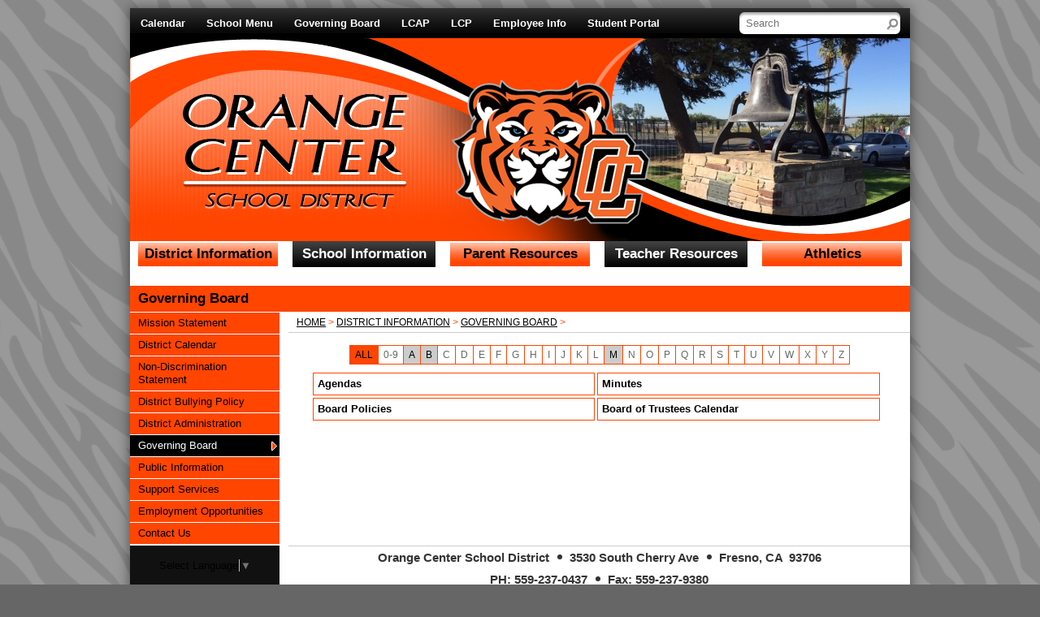

--- FILE ---
content_type: text/html; charset=UTF-8
request_url: https://www.orangecenter.org/vnews/display.v/SEC/District%20Information%7CGoverning%20Board
body_size: 7790
content:






  
 




<!DOCTYPE html PUBLIC "-//W3C//DTD XHTML 1.0 Transitional//EN" "http://www.w3.org/TR/xhtml1/DTD/xhtml1-transitional.dtd">
<html xmlns="http://www.w3.org/1999/xhtml" xml:lang="en" lang="en">
  <head>
    <title>Orange Center School District - District Information|Governing Board</title>

            <meta http-equiv="Content-Type" content="text/html; charset=utf-8" />
  <meta property="og:type" content="website" /><meta property="og:title" content="Orange Center School District - District Information|Governing Board"/><meta property="og:image" content="https://orange.socs.net/opengraph.png?v=180717" />

    <!-- YUI 2.7.0 CSS Reset files -->
    <link rel="stylesheet" type="text/css" href="/css/L9/fonts-min.css" />
    <link rel="stylesheet" type="text/css" href="/css/L9/reset-min.css" />
    <link rel="stylesheet" type="text/css" href="/css/L9/base-min.css" />

    <link rel="stylesheet" type="text/css" media="screen, projection" href="/css/L9/screen/style.css?v=200211" />
    <link rel="stylesheet" type="text/css" media="screen, projection" href="/css/L9/screen/calendarHighlights.css?v=161026" />

          <link rel="stylesheet" type="text/css" media="screen, projection" href="/css/L9/screen/subPage.css?v=200812" />
    
          <link rel="stylesheet" type="text/css" href="/css/L9/screen/spotlight.css" />
          
    <link rel="stylesheet" href="/css/backend/fontawesome/6.5.2-pro/css/all.min.css">
  <link rel="stylesheet" href="/css/backend/fontawesome/6.5.2-pro/css/v4-shims.min.css">
 

      <script src="/javascripts/jquery/jquery-3.7.1.min.js"></script>
            
<script>window.Modernizr || document.write(unescape('%3Cscript src="/javascripts/modernizr/modernizr.touch.js"%3E%3C/script%3E'))</script><script src="/javascripts/jquery/plugins/jquery.cookie.js"></script><script>
;(function($) {
  function redirect() {
    var href = window.location.href;
    href += (href.indexOf('?') === -1) ? '?template=m' : '&template=m';
    window.location = href;
  }

  // Don't switch for bing crawls (otherwise we'll get template=m URLs at top of search results):
  if (navigator.userAgent.indexOf('bingbot') != -1 ||
      navigator.userAgent.indexOf('msnbot') != -1 ||
      navigator.userAgent.indexOf('BingPreview') != -1)
     return false;

  // User chose NOT to use the mobile template, do nothing and leave...
  if ( 1 != 1 )
    return false;

  var winWidth = window.innerWidth || document.documentElement.clientWidth || document.body.clientWidth;
  if (winWidth <= 480) {
    // Assuming any device <= 480px in width is a "mobile" device.
    redirect();
  } else if (winWidth <= 1024 && Modernizr.touch) {
    // Assuming any device <= 1024px in width AND has touch capability is a "mobile" device.
    redirect();
  }

})(jQuery);
</script>
    <script type="text/javascript" src="/javascripts/L9/L9.js"></script>
    <script type="text/javascript" src="/javascripts/jquery/plugins/jquery.nivo.slider.pack.js"></script>
    <script type="text/javascript" src="/javascripts/jquery/plugins/jquery.hoverIntent.minified.js"></script>
    <script type="text/javascript" src="/javascripts/jquery/plugins/jquery.imageRotator.js"></script>
    <script type="text/javascript" src="/javascripts/jquery/plugins/jquery.calendarList.js"></script>

   
  <link rel="stylesheet" type="text/css" media="print" href="/css/L9/print/print.css" />
  <link rel="stylesheet" type="text/css" media="print" href="/css/L9/screen/forms.css?v=160922" />
  
  
      <link rel="stylesheet" type="text/css" media="screen, projection" href="/css/L9/screen/vnews/ezEdit.css" />
    <script type="text/javascript" src="/javascripts/jquery/plugins/jqModal.js"></script>
        <script type="text/javascript" src="/javascripts/vnews/ezEdit.js?v=151211"></script>
   
   <script src="/javascripts/jquery/plugins/jquery.imagesloaded-3.1.7.min.js"></script>
  
      <link rel="stylesheet" type="text/css" href="/css/L9//screen/vnews/listnav.css?v=160922" />
    <script type="text/javascript" src="/javascripts/jquery/plugins/jquery.listnav.min-2.0.js"></script>
    <script type="text/javascript">
      (function($){
        $(function() {
          $('#indexedSectionList').listnav({showCounts: false});
        });
      })(jQuery);
    </script>
  
  
<script type="text/javascript" src="/javascripts/flash_detect_min.js"></script>

   <script type="text/javascript" src="/javascripts/cstools.js"></script>
   <script type="text/javascript">
var display_private_sections = 0;
var allowed_section_ids = ""
</script>        <script>if (typeof($.cookie) != "function") document.write('<script src="/javascripts/jquery/plugins/jquery.cookie-1.4.1.min.js">\x3C/script>');</script>
<script>
  var _gaq = _gaq || [], tempOStype = "n/a";

      var val = $.cookie('socsapp');
    tempOStype = (val == undefined) ? 'no' : val;

  _gaq.push(
    ['_setCustomVar',1,'siteURL','https://orange.socs.net'],
    ['_setCustomVar',2,'template','L9'],
    ['_setCustomVar',3,'protocol',document.location.protocol],
    ['_setCustomVar',4,'socsApp',tempOStype],
    ['_setAccount', 'UA-36782344-1'],
    ['_trackPageview'],
    ['_deleteCustomVar',1],
    ['_deleteCustomVar',2],
    ['_deleteCustomVar',3],
    ['_deleteCustomVar',4]
    );

  (function() {
    var ga = document.createElement('script'); ga.type = 'text/javascript'; ga.async = true;
    ga.src = ('https:' == document.location.protocol ? 'https://ssl' : 'http://www') + '.google-analytics.com/ga.js';
    var s = document.getElementsByTagName('script')[0]; s.parentNode.insertBefore(ga, s);
  })();

</script>
  
  </head>



<!--[if lte IE 6]><body class="ie6 DistrictInformation"><![endif]-->
<!--[if IE 7]><body class="ie7 DistrictInformation"><![endif]-->
<!--[if gte IE 8]><body class="ie8 DistrictInformation"><![endif]-->
<!--[if !IE]>--><body class="DistrictInformation"><!--<![endif]-->

<h4 class="sr-only">Quick Links</h4>
<a class="sr-only sr-only-focusable" href="#mainContent" title="Skips to the main content.">Skip to main content</a>
<a class="sr-only sr-only-focusable" href="#navigation" title="Skips to the main menu.">Skip to navigation</a>

<div id="wrapper">
<!--[if lte IE 6]>
  <div id="upgradeBrowser">
    <p>If you want to experience this site as it was designed, <a href="http://socs.fes.org/vnews/display.v?page=upgrade_browser" target="_blank">click here</a>.</p>
  </div>
<![endif]-->
    <div id="leaderBoard" class="clearfix">
      </div>

  <div id="wrapper2" class="subPage"><div id="wrapper3">
          <div id="header" class="mastheadStyle3">
                 <div id="siteSearchForm"><div id="siteSearchForm2">
  <form method="get" action="/vnews/display.v/search">
   <label for="Fkeywords" accesskey="4" class="sr-only">Search site</label>
   <input type="text" class="textInput" size="15" name="Fkeywords" id="Fkeywords" value="" />
   <input type="image" src="/vimages/L9/searchButton.jpg" alt="Go" id="searchButton" name="submit" />
   <input type="hidden" name="search_type" value="vnews" />
  </form>
 </div></div>

        <div id="vButtons">
    <ul>
                        <li>
            <a href="https://calendar.google.com/calendar/embed?src=administration%40orangecenter.org&ctz=America/Los_Angeles" title="" target="_blank">Calendar</a>
          </li>
                                <li>
            <a href="/pages/uploaded_files/January 2026 menu.pdf" title="" target="_blank">School Menu</a>
          </li>
                                <li>
            <a href="http://orange.socs.net/vnews/display.v/SEC/District%20Information%7CGoverning%20Board" title="" target="_blank">Governing Board</a>
          </li>
                                <li>
            <a href="/pages/uploaded_files/2025_Local_Control_and_Accountability_Plan_Orange_Center_School_20250812.pdf" title="" target="_blank">LCAP</a>
          </li>
                                <li>
            <a href="https://orange.socs.net/vnews/display.v/ART/5f52a5cb12743" title="" target="_blank">LCP</a>
          </li>
                                <li>
            <a href="/vnews/display.v/SEC/Employee%20Information" title="" target="_blank">Employee Info</a>
          </li>
                                <li>
            <a href="https://clever.com/in/orange-center-school-district-1f4fd3a" title="" target="_blank">Student Portal</a>
          </li>
                                <li>
            <a href="/vnews/display.v/SEC/District%20Information%7CDistrict%20Administration" title="" target="_blank">Contact Us</a>
          </li>
                  </ul>
  </div>

      
  
    
                          
          
      
      
      <div id="masthead">
  
  <h1 id="logo">
    <a id="logoImage" href="/"><img src="/vimages/L9/print_flag.gif" alt="Orange Center Elementary Logo" width="770" height="107" /><span class="sr-only">Orange Center School District</span></a>
  </h1>
  <div id="imgRotator">
    <img src="/vimages/L9/spacer.gif" alt="" width="370" height="250" />
  </div>

      <div id="imgRotatorMask"></div>
  
  </div>

                                                        
              
            
    <script type="text/javascript">
  (function($){
    $(function() {

              var imgs = [
                      "/pages/image_rotator/index.jpg"
                              ];
        var links = [
                  ];

        $('#imgRotator').imageRotator({
          images: imgs,
          links: links,
          containerID: 'imgRotator',
          maskID: 'imgRotatorMask',
          pauseTime: 5000,
          animSpeed: 1000,
          sortImages: 1
        });
      
    });
  })(jQuery);
  </script>


    </div>
    <div id="body">
                              





<script type="text/javascript">var _globalNav_IE6test = false;</script>
<!--[if lt IE 7]><script type="text/javascript">_globalNav_IE6test = true;</script><![endif]-->


<h4 class="hiddenNav"><a name="navigation"></a>Main Navigation</h4>
<ul id="mainNav" class="noSectionImages">
              
                                        
        <li class="hOne" >
                      <a href="/vnews/display.v/SEC/District%20Information"><span>District Information</span></a>
          
          <div class="cOne"><ul><li ><a href="/vnews/display.v/SEC/District%20Information%7CMission%20Statement"><em class="sr-only">District Information - </em><span>Mission Statement</span></a></li><li ><a href="/vnews/display.v/SEC/District%20Information%7CDistrict%20Calendar"><em class="sr-only">District Information - </em><span>District Calendar</span></a></li><li ><a href="/vnews/display.v/SEC/District%20Information%7CNon-Discrimination%20Statement"><em class="sr-only">District Information - </em><span>Non-Discrimination Statement</span></a></li><li ><a href="/vnews/display.v/SEC/District%20Information%7CDistrict%20Bullying%20Policy"><em class="sr-only">District Information - </em><span>District Bullying Policy</span></a></li><li ><a href="/vnews/display.v/SEC/District%20Information%7CDistrict%20Administration"><em class="sr-only">District Information - </em><span>District Administration</span></a></li><li ><a href="/vnews/display.v/SEC/District%20Information%7CGoverning%20Board"id="currentMainNav"><em class="sr-only">District Information - </em><span>Governing Board</span></a></li><li ><a href="/vnews/display.v/SEC/District%20Information%7CPublic%20Information"><em class="sr-only">District Information - </em><span>Public Information</span></a></li><li ><a href="/vnews/display.v/SEC/District%20Information%7CSupport%20Services"><em class="sr-only">District Information - </em><span>Support Services</span></a></li><li ><a href="/vnews/display.v/SEC/District%20Information%7CEmployment%20Opportunities"><em class="sr-only">District Information - </em><span>Employment Opportunities</span></a></li><li ><a href="/vnews/display.v/SEC/District%20Information%7CContact%20Us"><em class="sr-only">District Information - </em><span>Contact Us</span></a></li></ul></div><div class="bOne"></div>        </li>
                                                                                  
                                        
        <li class="hTwo" >
                      <a href="/vnews/display.v/SEC/School%20Information"><span>School Information</span></a>
          
          <div class="cTwo"><ul><li ><a href="/vnews/display.v/SEC/School%20Information%7CCOVID-19%20Information"><em class="sr-only">School Information - </em><span>COVID-19 Information</span></a></li><li ><a href="/vnews/display.v/SEC/School%20Information%7CTiger%20News"><em class="sr-only">School Information - </em><span>Tiger News</span></a></li><li ><a href="/vnews/display.v/SEC/School%20Information%7CParent/Student%20Handbook"><em class="sr-only">School Information - </em><span>Parent/Student Handbook</span></a></li><li ><a href="/vnews/display.v/SEC/School%20Information%7CManual%20de%20Estudiantes%20y%20Padres"><em class="sr-only">School Information - </em><span>Manual de Estudiantes y Padres</span></a></li><li ><a href="/vnews/display.v/SEC/School%20Information%7CStaff%20Contact%20List"><em class="sr-only">School Information - </em><span>Staff Contact List</span></a></li><li ><a href="/vnews/display.v/SEC/School%20Information%7CRegular%20Day%20Schedule"><em class="sr-only">School Information - </em><span>Regular Day Schedule</span></a></li><li ><a href="/vnews/display.v/SEC/School%20Information%7CEarly%20Release%20Schedule"><em class="sr-only">School Information - </em><span>Early Release Schedule</span></a></li><li ><a href="/vnews/display.v/SEC/School%20Information%7CFoggy%20Day%20Schedule"><em class="sr-only">School Information - </em><span>Foggy Day Schedule</span></a></li><li ><a href="/vnews/display.v/SEC/School%20Information%7CAfter%20School%20Program"><em class="sr-only">School Information - </em><span>After School Program</span></a></li><li ><a href="/vnews/display.v/SEC/School%20Information%7CMigrant%20/%20School%20Site%20Council%20/%20ELAC%20/%20DELAC"><em class="sr-only">School Information - </em><span>Migrant / School Site Council / ELAC / DELAC</span></a></li><li ><a href="/vnews/display.v/SEC/School%20Information%7CSchool%20Facilities%20Request"><em class="sr-only">School Information - </em><span>School Facilities Request</span></a></li></ul></div><div class="bTwo"></div>        </li>
                                                                                                          
                                        
        <li class="hThree" >
                      <a href="/vnews/display.v/SEC/Parent%20Resources"><span>Parent Resources</span></a>
          
          <div class="cThree"><ul><li ><a href="/vnews/display.v/SEC/Parent%20Resources%7CCOVID%2019%20Student%20Testing%20%28Color%20Website%29"><em class="sr-only">Parent Resources - </em><span>COVID 19 Student Testing (Color Website)</span></a></li><li ><a href="/vnews/display.v/SEC/Parent%20Resources%7CFCOE%20Library/Media%20Portal"><em class="sr-only">Parent Resources - </em><span>FCOE Library/Media Portal</span></a></li><li ><a href="/vnews/display.v/SEC/Parent%20Resources%7CSchoolWise%20Parent%20Portal"><em class="sr-only">Parent Resources - </em><span>SchoolWise Parent Portal</span></a></li><li ><a href="/vnews/display.v/SEC/Parent%20Resources%7CCCSS%20Standards"><em class="sr-only">Parent Resources - </em><span>CCSS Standards</span></a></li><li ><a href="/vnews/display.v/SEC/Parent%20Resources%7CPBIS"><em class="sr-only">Parent Resources - </em><span>PBIS</span></a></li><li ><a href="/vnews/display.v/SEC/Parent%20Resources%7CAR-Renaissance%20Home%20Connect"><em class="sr-only">Parent Resources - </em><span>AR-Renaissance Home Connect</span></a></li><li ><a href="https://docs.google.com/presentation/d/1PDVZvie0DnFbFEVFB8U3j89o1mD5BCUXTE6ymbb9y_k/mobilepresent?fbclid=IwAR2CclUH-zjMns_0xKxECGcttfsCSTvYvmFR4m_IfKxH6htzZa86YnfbAkA&slide=id.g4f60ec15fb_1_0" target="_blank"><em class="sr-only">Parent Resources - </em><span>Parents' Guide to Google Classroom</span></a></li><li ><a href="/vnews/display.v/SEC/Parent%20Resources%7CFresno%20County%20Library%20Services"><em class="sr-only">Parent Resources - </em><span>Fresno County Library Services</span></a></li><li ><a href="/vnews/display.v/SEC/Parent%20Resources%7CMigrant%20Education"><em class="sr-only">Parent Resources - </em><span>Migrant Education</span></a></li><li ><a href="/vnews/display.v/SEC/Parent%20Resources%7CPreschool%20Resources"><em class="sr-only">Parent Resources - </em><span>Preschool Resources</span></a></li><li ><a href="/vnews/display.v/SEC/Parent%20Resources%7CWellness%20%26%20Nutrition"><em class="sr-only">Parent Resources - </em><span>Wellness & Nutrition</span></a></li></ul></div><div class="bThree"></div>        </li>
                                                                                                                                        
                                        
        <li class="hFour" >
                      <a href="/vnews/display.v/SEC/Teacher%20Resources"><span>Teacher Resources</span></a>
          
          <div class="cFour"><ul><li ><a href="/vnews/display.v/SEC/Teacher%20Resources%7CActivity%20Request%20Form"><em class="sr-only">Teacher Resources - </em><span>Activity Request Form</span></a></li><li ><a href="/vnews/display.v/SEC/Teacher%20Resources%7CCAASPP%20Portal"><em class="sr-only">Teacher Resources - </em><span>CAASPP Portal</span></a></li><li ><a href="/vnews/display.v/SEC/Teacher%20Resources%7CCTA%20Contract"><em class="sr-only">Teacher Resources - </em><span>CTA Contract</span></a></li><li ><a href="/vnews/display.v/SEC/Teacher%20Resources%7CFCOE%20DMS%20login"><em class="sr-only">Teacher Resources - </em><span>FCOE DMS login</span></a></li><li ><a href="/vnews/display.v/SEC/Teacher%20Resources%7CFCOE%20Library/Media%20Portal"><em class="sr-only">Teacher Resources - </em><span>FCOE Library/Media Portal</span></a></li><li ><a href="/vnews/display.v/SEC/Teacher%20Resources%7CIlluminate%20Education"><em class="sr-only">Teacher Resources - </em><span>Illuminate Education</span></a></li><li ><a href="/vnews/display.v/SEC/Teacher%20Resources%7CIXL.com"><em class="sr-only">Teacher Resources - </em><span>IXL.com</span></a></li><li ><a href="/vnews/display.v/SEC/Teacher%20Resources%7CLesson%20Plan%20Templates"><em class="sr-only">Teacher Resources - </em><span>Lesson Plan Templates</span></a></li><li ><a href="/vnews/display.v/SEC/Teacher%20Resources%7CLexia%20Teacher%20Dashboard"><em class="sr-only">Teacher Resources - </em><span>Lexia Teacher Dashboard</span></a></li><li ><a href="/vnews/display.v/SEC/Teacher%20Resources%7Cmy%20CalSTRS"><em class="sr-only">Teacher Resources - </em><span>my CalSTRS</span></a></li><li ><a href="/vnews/display.v/SEC/Teacher%20Resources%7CRenaissance%20Learning/Accelerated%20Reader"><em class="sr-only">Teacher Resources - </em><span>Renaissance Learning/Accelerated Reader</span></a></li><li ><a href="/vnews/display.v/SEC/Teacher%20Resources%7CSmarter%20Balanced%20Digital%20Library"><em class="sr-only">Teacher Resources - </em><span>Smarter Balanced Digital Library</span></a></li><li ><a href="/vnews/display.v/SEC/Teacher%20Resources%7CSST%20Flowchart"><em class="sr-only">Teacher Resources - </em><span>SST Flowchart</span></a></li></ul></div><div class="bFour"></div>        </li>
                                                                                                          
              <li class="hFive">
          <a href="/"><span>Athletics</span></a>
          <div class="cFive"><ul>
                                                                                                                    
                  <li >
                    <a href="/vnews/display.v/SEC/Calendar"                                          ><span>Calendar</span></a>
                  </li>
                                                                                                                        
                  <li >
                    <a href="/vnews/display.v/SEC/Athletic%20Code%20of%20Conduct"                                          ><span>Athletic Code of Conduct</span></a>
                  </li>
                                                                                                                        
                  <li >
                    <a href="/vnews/display.v/SEC/C%C3%B3digo%20de%20Conducta%20Atl%C3%A9tica"                                          ><span>Código de Conducta Atlética</span></a>
                  </li>
                                                                                                                        
                  <li >
                    <a href="/vnews/display.v/SEC/Mobile"                                          ><span>Mobile</span></a>
                  </li>
                                                                                                                        
                  <li  name="snav_5616eb7373e2f" id="snav_5616eb7373e2f" >
                    <a href="/vnews/display.v/SEC/Employee%20Information"                                          ><span>Employee Information</span></a>
                  </li>
                                                                                                                                                                                                                                                                                                                                                                                                                                                                                                                                                                  <script>
;(function() { 'use strict';
  const path = window.location.pathname, page = 'section', activeNav = document.querySelector('li.extra-nav > #currentMainNav');
  let el = null;

  if (activeNav) activeNav.removeAttribute('id');

  if (path.includes('/vparentteacher/')) {
    el = document.querySelector('li.extra-nav > a[href="/vparentteacher/"]');
  } else if (path.includes('/vcalendar/')) {
    el = document.querySelector('li.extra-nav > a[href="/vcalendar/"]');
  } else if (path.includes('/display.v/ContactUs')) {
    el = document.querySelector('li.extra-nav > a[href="/vnews/display.v/ContactUs"]');
  } else if (path.includes('/display.v/StaffDirectory')) {
    el = document.querySelector('li.extra-nav > a[href="/vnews/display.v/StaffDirectory"]');
  } else if (page === 'archive') {
    el = document.querySelector('li.extra-nav > a[href="/vnews/display.v/ARC?submit=search"]');
  } else if (path.includes('/display.v/RMS')) {
    el = document.querySelector('li.extra-nav > a[href="/vnews/display.v/RMS"]');
  }
  if (el) el.setAttribute('id', 'currentMainNav');
})();
</script>
          </ul></div>
          <div class="bFive"></div>
        </li>
                      
                      
                      
                      
                                                                                                            </ul>
<h4 class="hiddenNav"><a href="#top">Top</a></h4>

                                                                                                                                        <script type="text/javascript">
      if (!allowed_section_ids || allowed_section_ids.indexOf('5616eb7373e2f',0) == -1) hideElementHorizontal("snav_5616eb7373e2f",_globalNav_IE6test);
    </script>
                                  
          <div id="topBanner" class="clearfix">
      </div>

        <div id="spContainer" class="clearfix">
          <a name="mainContent" accesskey="2"></a>
                      <p id="spLocation">Governing Board</p>
                                <div id="spSideBar">
                            


<h4 class="hiddenNav"><a name="subnavigation"></a>Sub Navigation</h4>
                        <ul id="subNav">
                                                                                      
                                                          
                            
              <li
                                                    class="first"
                              >
                <a href="/vnews/display.v/SEC/District%20Information%7CMission%20Statement"                                  ><em class="sr-only">subnav - </em><span>Mission Statement</span></a>

                              </li>
                                              
                                                          
                            
              <li
                                                                >
                <a href="/vnews/display.v/SEC/District%20Information%7CDistrict%20Calendar"                                  ><em class="sr-only">subnav - </em><span>District Calendar</span></a>

                              </li>
                                              
                                                          
                            
              <li
                                                                >
                <a href="/vnews/display.v/SEC/District%20Information%7CNon-Discrimination%20Statement"                                  ><em class="sr-only">subnav - </em><span>Non-Discrimination Statement</span></a>

                              </li>
                                              
                                                          
                            
              <li
                                                                >
                <a href="/vnews/display.v/SEC/District%20Information%7CDistrict%20Bullying%20Policy"                                  ><em class="sr-only">subnav - </em><span>District Bullying Policy</span></a>

                              </li>
                                              
                                                          
                            
              <li
                                                                >
                <a href="/vnews/display.v/SEC/District%20Information%7CDistrict%20Administration"                                  ><em class="sr-only">subnav - </em><span>District Administration</span></a>

                              </li>
                                              
                                                          
                                                                          
              <li
                                  class="hasSubs"                              >
                <a href="/vnews/display.v/SEC/District%20Information%7CGoverning%20Board"                                      id="current2ndLevel"
                                                      ><em class="sr-only">subnav - </em><span>Governing Board</span></a>

                                                                                                                                                                                                            <ul class="subs">
                                                                                                              
                      <li class="first">
                        <a href="/vnews/display.v/SEC/District%20Information%7CGoverning%20Board%3E%3EAgendas"                                                  ><em class="sr-only">subnav - Governing Board - </em>Agendas</a>
                      </li>
                                                                                                              
                      <li>
                        <a href="/vnews/display.v/SEC/District%20Information%7CGoverning%20Board%3E%3EMinutes"                                                  ><em class="sr-only">subnav - Governing Board - </em>Minutes</a>
                      </li>
                                                                                                              
                      <li>
                        <a href="/vnews/display.v/SEC/District%20Information%7CGoverning%20Board%3E%3EBoard%20Policies"                                                  ><em class="sr-only">subnav - Governing Board - </em>Board Policies</a>
                      </li>
                                                                                                              
                      <li>
                        <a href="/vnews/display.v/SEC/District%20Information%7CGoverning%20Board%3E%3EBoard%20of%20Trustees%20Calendar"                                                  ><em class="sr-only">subnav - Governing Board - </em>Board of Trustees Calendar</a>
                      </li>
                                      </ul>
                              </li>
                                              
                                                          
                                                                          
              <li
                                                                >
                <a href="/vnews/display.v/SEC/District%20Information%7CPublic%20Information"                                  ><em class="sr-only">subnav - </em><span>Public Information</span></a>

                              </li>
                                              
                                                          
                            
              <li
                                                                >
                <a href="/vnews/display.v/SEC/District%20Information%7CSupport%20Services"                                  ><em class="sr-only">subnav - </em><span>Support Services</span></a>

                              </li>
                                              
                                                          
                            
              <li
                                                                >
                <a href="/vnews/display.v/SEC/District%20Information%7CEmployment%20Opportunities"                                  ><em class="sr-only">subnav - </em><span>Employment Opportunities</span></a>

                              </li>
                                              
                                                          
                            
              <li
                                                                >
                <a href="/vnews/display.v/SEC/District%20Information%7CContact%20Us"                                  ><em class="sr-only">subnav - </em><span>Contact Us</span></a>

                              </li>
                                                                                                                                                                                                                                                                                                                                                                                                                                                                                                                                                                                                                                                                                                                                                                                                                                                                                                                                                                                                                                                                                                                                                                                                                                                                                                                                                                                                                                                                                                                                                                                                                                                                                                                                                                                                                                                                                                                                                                                                                                                                                                                                                                                                                                                                                                                                                                                                                                                                                                                                                  </ul>
                                                                                                                                                            <h4 class="hiddenNav"><a href="#top">Top</a></h4>

                                                          
 
            </div>
                    <div id="spContent">
             

<h3 id="sectionName">

  
  
   
  
 
     

 
<a href="/">Home</a> &gt;
      <a href="/vnews/display.v/SEC/District%20Information"><span class="sr-only">breadcrumbs: </span>District Information</a> &gt;
    <a href="/vnews/display.v/SEC/District%20Information%7CGoverning%20Board"><span class="sr-only">breadcrumbs: </span>Governing Board</a> &gt;
  </h3>

<div id="mainContent"><div id="mainContentBox">
   
  
     <div id="noArticles">
     <div id="indexedSectionList-nav" class="listNav"></div>
           <ul id="indexedSectionList">
                               
                                          
                      <li><a href="/vnews/display.v/SEC/District%20Information%7CGoverning%20Board%3E%3EAgendas">Agendas</a></li>
          
                                               
                                          
                      <li><a href="/vnews/display.v/SEC/District%20Information%7CGoverning%20Board%3E%3EMinutes">Minutes</a></li>
          
                                               
                                          
                      <li><a href="/vnews/display.v/SEC/District%20Information%7CGoverning%20Board%3E%3EBoard%20Policies">Board Policies</a></li>
          
                                               
                                          
                      <li><a href="/vnews/display.v/SEC/District%20Information%7CGoverning%20Board%3E%3EBoard%20of%20Trustees%20Calendar">Board of Trustees Calendar</a></li>
          
                          </ul>
        </div>
 
</div></div>

<script type="text/javascript">
(function($){
  $(function() {
    $('.staffNewWindow').on('click', function(e) {
      e.preventDefault();
      var x = window.open(this.href, 'emailArt', 'width=550,height=550,scrollbars=1,resizable=1');
      x.focus();
    });
  });
})(jQuery);
</script>



                                  </div>
        </div>
          </div>
    <div id="footer">
                                            <div id="google_translate_element" class="hidden-print"></div><script>function googleTranslateElementInit() {const defaultLanguages = "sq,ar,hy,bs,yue,zh-HK,zh-CN,zh-TW,hr,cs,da,nl,tl,fi,fr,fr-CA,de,el,haw,iw,hi,hu,id,ga,it,ja,ko,no,pl,pt,pt-PT,pa,pa-Arab,ro,sr,sk,sl,so,es,su,sv,th,tr,uk,vi,yi";new google.translate.TranslateElement({pageLanguage: 'en',includedLanguages: defaultLanguages,layout: google.translate.TranslateElement.InlineLayout.SIMPLE/*layout: google.translate.TranslateElement.InlineLayout.VERTICAL*/}, 'google_translate_element');googleAddMissingLabels();}function googleAddMissingLabels() {/**/if ($('#goog-gt-votingForm input').length && $('#goog-gt-votingForm label').length === 0) {const $googleForm = $('#goog-gt-votingForm');let html = '';$googleForm.find('input').each(function() {const id = $(this).prop('id');/**/if ($googleForm.find('label[for="' + id + '"]').length === 0) html += `<label for="${ id }">${ id }</label>`;/**/if ( ! $(this).attr('title')) $(this).attr('title', 'a non-empty title attribute for input ' + id);});if (html) $googleForm.append(html);}}</script><script src="/javascripts/sri_google_translate.js?cb=googleTranslateElementInit"></script>
      <div id="schoolAddress"><p class="addressLine"><span class="first">Orange Center School District</span><span>3530 South Cherry Ave</span><span class="last">Fresno, CA &nbsp;93706</span></p><p class="addressLine"><span class="first">PH: 559-237-0437</span><span class="last">Fax: 559-237-9380</span></p></div>
            <p id="copyRight">
  <span>&copy; 2026 Orange Center School District</span>
  <span><a href="https://www.filamentservices.org/accessibilitystatement/" target="_blank" accesskey="0">Accessibility</a></span>
  <span><a href="https://www.filamentservices.org/privacypolicy/" target="_blank">Privacy Pledge</a></span>
   
  <span><a class="mobileSite" title="Switch to the mobile template" href="/?template=m">Mobile</a></span>
  <span class="last"><a href="https://www.filamentservices.org/websites/" target="_blank" title="SOCS-Simplified Online Communication System  (socs02)"><img 
    src="//socshelp.socs.net/sharedimages/socs_banner.png" alt="SOCS-Simplified Online Communication System  (socs02)" /></a>
  </span>
</p>
<p style="text-align: center;"><a href="https://www.filamentservices.org/usda/" target="_blank">This institution is an equal opportunity provider.</a></p>

<script type="text/javascript">var socsSignedIn = 0;</script><script type="text/javascript">
  (function($){
    $(function() {
      if (socsSignedIn) {
        $('<span class="first"><a href="/vcalendar/?FROMPAGE=Nav_Signout" title="Signed in as ' + socsUserFullName + '">Sign Out<\/a><\/span>').prependTo('#copyRight');
      } else {
        $('<span class="first"><a href="/vcalendar/?FROMPAGE=Nav_Signin">Sign In<\/a><\/span>').prependTo('#copyRight');
      }
    });
  })(jQuery);
</script>
<script type="text/javascript">
  ;(function($) {
    var href = window.location.href;
    if (href.indexOf('?') === -1) {
      href += '?template=m';
    } else {
      href += '&template=m';
    }
    $('#copyRight .mobileSite').attr('href', href).click(function() {
      // Reset the session cookie to redirect to mobile.
      $.cookie('socs_MobileSwitch', 'y', { path: '/' });
    });
  })(jQuery);
</script>
        <div id="bottomBanner" class="clearfix">
      </div>

    </div>
  </div></div>
</div>

<p class="hiddenNav"><a href="#top">Back To Top</a></p>

<div id="installFolder" class="hidden hide">orange.socs.net</div><script>;(function($) { 'use strict';var hostname = document.location.hostname, installFolder = $.trim($('#installFolder').text()), socsPage = 'section';
  function commonChecks() {

    // If something bad happened with the install folder session variable
    if (installFolder.length === 0) return false;

    // If the hostname ends with "socs.net" or "fes.org" - no updating needed
    if (hostname.match(/socs\.net$/) !== null || hostname.match(/fes\.org$/) !== null) return false;

    return true;
  }

  function updateStaffLinks() {

    if ( ! commonChecks()) return false;

    if (hostname != installFolder) {
      $('a[href*="email-friend.v?TARGET=staff"]').each(function() {
        $(this).attr('href', '//' + installFolder + $(this).attr('href'));
      });
    }
  }

  function updateURL() {
    var updatedHref = '';

    if ( ! commonChecks()) return false;

    // If the hostname in the page's URL does not match the install folder - update the URL and reload the page
    if (hostname != installFolder) {
      updatedHref = location.href.replace(hostname, installFolder);
      location.href = updatedHref;
    }
  }

  $(function() {

    // Is a formmail form in the page that includes Google's reCAPTCHA?  If so, reload the page with an updated URL if necessary
    if ($('form[action$="/formmail/formmail.php"] .g-recaptcha').length) updateURL();

    // If on the "Sign Up" page for public users, reload the page with an updated URL if necessary
    if (socsPage === 'register_form' && $('form button.g-recaptcha').length) updateURL();

    // Staff Page section page email links
    if ($('a[href*="email-friend.v?TARGET=staff"]').length) updateStaffLinks();

  });
})(jQuery);
</script>



 </body>
</html>




--- FILE ---
content_type: text/css
request_url: https://www.orangecenter.org/css/L9/screen/subPage.css?v=200812
body_size: 4962
content:
@import "forms.css";
@import "vpoll/poll.css";

/* Layout components ---------------------------------------------------------- */
#spContainer {
  background: transparent url(/vimages/L9/subPageContainerBG.jpg) repeat-y;
  border-bottom: 1px solid #fff;
  clear: left;
  min-height: 300px;
  width: 960px;
}

#spLocation {
  background-color: #ff4500;
  border-bottom: 1px solid #fff;
  color: #000;
  font-size: 17px;
  font-weight: bold;
  height: 32px;
  line-height: 32px;
  margin: 0;
  padding: 0 0 0 10px;
}

#spSideBar {
  float: left;
  width: 184px;
}

#spContent {
  margin-left: 195px;
}

/* Vertical menu -------------------------------------------------------------- */
#subNav {
  margin: 0;
  padding: 0;
}

#subNav li {
  border-bottom: 1px solid #fff;
  list-style: none;
  margin: 0;
  padding: 0;
}

#subNav li a {
  display: block;
  padding: 5px 5px 5px 10px;
  text-decoration: none;
}

#subNav li a:link, #subNav li a:visited, #subNav li a:hover {
  color: #000;
}

#subNav li.hasSubs a {
  background: transparent url(/vimages/L9/navArrows.gif) no-repeat right center;
  padding-right: 13px; /* navArrows.gif width */
}

#subNav li:hover {
  background-color: #000;
  position: relative;
  z-index: 2;
}
#subNav li:hover > a {
  color: #fff;
}

#subNav a#current2ndLevel, #subNav a#current3rdLevel {
  background-color: #000; /*#5BB4E5;*/
  color: #fff;
  cursor: default;
}

/* Flyout menu ---------------------------------------------------------------- */
#subNav ul {
  background-color: #ff4500;
  border: 1px solid #fff;
  border-bottom: none;
  display: none;
  left: 100%;
  margin: 0;
  padding: 0;
  position: absolute;
  top: -1px;
  z-index: 2;
}

#subNav li:hover ul {
  display: block;
}

#subNav ul li {
  border-bottom: 1px solid #fff;
  display: inline;
  float: left;
  width: 185px;
} 

/* reset */
#subNav li.hasSubs li a {
  background: none;
  padding-right: 5px;
}

/* Content -------------------------------------------------------------------- */
#sectionName a { /* siteimprove - "Link identified only by color" (1.4.1 Use of Color) */
  text-decoration: underline;
}

#spContainer #sectionName {
  border-bottom: 1px solid #CCC;
  color: #ff4500;
  font-size: 12px;
  font-weight: normal;
  margin: 0;
  padding: 5px 5px 5px 10px;
  text-transform: uppercase;
}

#mainContent {
  padding: 10px;
  overflow: hidden; /* float containment */
}

#mainContent div.photoViewer {margin: 0 auto; text-align: center;}
#mainContent ul#breadcrumbs {border-bottom: 1px solid #000; list-style-type: none; margin: 0 0 10px 0; padding: 0 0 3px 8px;}
#mainContent ul#breadcrumbs li {display: inline; margin: 0 15px 0 0;}
#mainContent ul#breadcrumbs a {font-weight: bold; text-decoration: none;}
#mainContent div.photoViewer img {border: 2px solid #000;}
#mainContent div.photoViewer img.hovered {border: 2px solid #aaa;}

/* Section page - featured article -------------------------------------------- */
#sectionFeat {
  border-bottom: 1px solid #ff4500;
  padding-bottom: 1em;
  overflow: hidden; /* float containment */
}

#sectionFeatImgBox {
  -webkit-border-radius: 3px;
          border-radius: 3px;
  border: 1px solid #666;
  float: right;
  margin: 0 6px 5px 10px;
  padding: 1em;
}

#sectionFeatImgBox #sectionFeatImg {
  margin: 0;
}

#sectionFeatImgBox img {
  border: 1px solid #000;
}

#sectionFeatCutline {
  font-size: .85em;
}

#sectionFeatCutline .photocredit {
  text-align: right;
  margin: 0 0 .25em;
}

#sectionFeatHead {
  font-size: 1.5em;
  margin: 0;
}

#sectionFeatTag {
  font-weight: normal;
  font-size: 1.2em;
  font-style: italic;
  margin: 0;
}

#sectionFeatByline {
  font-size: .8em;
  margin: 0;
}

#sectionFeatAbs {
  margin: .5em 0;
}

#sectionFeatAbs a {
  font-weight: bold;
  white-space: nowrap;
}

/* Section page - otherArt ---------------------------------------------------- */
.otherArtHead {
  font-size: 1.2em;
  margin: .75em 0 0 0;
}

.otherArtTag {
  font-size: 1em;
  font-style: italic;
  font-weight: normal;
}

.otherArtByline {
  font-size: .85em;
  margin-top: 0;
}

.otherArtAbs {
  margin-top: .5em;
}

.otherArtAbs a {
  font-weight: bold;
  white-space: nowrap;
}

/* Articles ------------------------------------------------------------------- */
#articleBody a { /* siteimprove - "Link identified only by color" (1.4.1 Use of Color) */
  text-decoration: underline;
}

#articleBody {
  /* Float this container so that #relatedSites and #feedbackBox can be "cleared"
     without "clearing" the #left or #right divs used to frame the middle. */
  float: left;

  /* Need this to get the articleBody DIV to expand the full width of the middle column. */
  width: 100%;
}

.inverseFloat .storyImage1,
.inverseFloat .storyImage3,
.inverseFloat div.breakoutLeft,
.inverseFloat div.tableLeft,
.inverseFloat .floatLeft {
  float: left;
  margin: 0 .75em .75em 0;
}

.inverseFloat .storyImage2,
.inverseFloat div.breakoutRight,
.inverseFloat div.tableRight,
.inverseFloat .floatRight {
  float: right;
  margin: .75em 0 .75em .75em;
}

.inverseFloat .storyImage3 {
  margin-top: .75em;
}

.storyImage1, .storyImage3 {
  -webkit-border-radius: 3px;
          border-radius: 3px;
  border: 1px solid #CCC;
  float: right;
  margin: 0 0 .75em .75em;
  padding: .75em;
}

.storyImage2 {
  -webkit-border-radius: 3px;
          border-radius: 3px;
  border: 1px solid #CCC;
  float: left;
  margin: .75em .75em .75em 0;
  padding: .75em;
}

.storyImage3 {
  margin-top: .75em;
}

.imageBox {
  margin: 0 0 .25em;
  position: relative;
}

.imageBox img {
  border: 1px solid #000;
}

.imageBox a span {
  background: transparent url(/vimages/backend/shared/gallry_overlay.png) no-repeat;
  height: 21px;
  width: 25px;
  position: absolute;
  right: 0px;
  bottom: 0px;
}

.cutline {
  font-size: .85em;
}

.photocredit {
  font-size: .95em; /* .85em; */
  margin: 0 0 .25em;
  text-align: right;
}

#artHead {
  font-size: 1.4em;
  margin: 0;
}

#artTag {
  font-size: 1.1em;
  font-style: italic;
  margin-top: 0;
}

#bylineDateBox {
  margin: 1em 0;
}

#bylineDateBox p {
  margin: 0;
}

/* relatedSites --------------------------------------------------------------- */
#relatedSites {
  border-bottom: 1px solid #CCC;
  clear: both;
}

#relatedSites h3 {
  border-bottom: 1px solid #CCC;
  font-size: 1em;
  margin: 0;
}

#relatedSites ul {
  margin: .5em 0;
  padding: 0 0 0 1.2em;
}

#relatedSites p {
  margin: 0 0 .5em;
}

/* Headlines (left column) ---------------------------------------------------- */
#sectionArticles ul {
/*  list-style-type: none;*/
  margin: 0;
  padding: 0;
}

#sectionArticles li {
  list-style: none;
  margin: .5em 0 1em;
  padding: 0;
}

#sectionArticles a {
  color: #fff;
/*  text-decoration: underline;*/
}

/* Feedback ------------------------------------------------------------------- */
#feedbackBox {
  clear: both;
  overflow: hidden;
  padding: 2.5em 0 1em 0;
  width: 100%;
}

#feedbackBox h3 {
  background: #ff4500 url(/vimages/L9/icon_feedback.gif) no-repeat scroll 5px 7px;
  color: #fff;
  font-size: 1em;
  margin: 0;
  padding: .3em 0 .3em 23px;
}

#feedbackBox table {
  font-size: .9em;
  margin-bottom: 0;
  width: 100%;
}

#feedbackBox th {
  background-color: #ff4500;
}

#feedbackBox tr.rowA td {
  background-color: #ddd;
}

#feedbackBox tr.rowB td {
  background-color: #fff;
}

#feedbackBox th, #feedbackBox td {
  border: 0;
  color: #000;
}

#feedbackBox th {
  white-space: nowrap;
}

#feedbackBox th#postedBy {
  width: 15%;
}

#feedbackBox td {
  vertical-align: top;
}

#feedbackBox td span {
  display: none;
}

#feedbackBox p {
  background-color: #ff4500;
  color: #fff;
  font-size: .9em;
  margin: 0;
  padding: .5em;
}

#feedbackBox a {
  font-weight: bold;
}

#feedbackBox p a:link, #feedbackBox p a:visited {
  color: #fff;
  text-decoration: none;
}

#feedbackBox p a:hover {
  color: #fff;
  text-decoration: underline;
}

#feedbackBox .backgroundError {
  background-color: #d4e1ee;
}

#feedbackBox .formItems label {
  display: block;
  float: left;
  text-align: right;
  width: 170px;
}

#feedbackBox p.formItems span {
  display: block;
  margin-left: 180px;
}

#feedbackBox p.formItems span label {
  display: inline;
  float: none;
  margin: 0;
  padding: 0;
  width: auto;
}

#feedbackBox .formItems input, #feedbackBox .formItems textarea {
  width: 95%;
}

#feedbackBox #fbYes, #feedbackBox #fbNo {
  width: auto;
}

#feedbackBox .formItems span.spacer {
  clear: both;
  display: block;
  height: 1px;
  overflow: hidden;
}

#feedbackBox .formButtons {
  text-align: center;
}

#feedbackBox noscript {
  color: #fff;
  font-weight: bold;
}

/* Archives ------------------------------------------------------------------- */
.articleList h3 { /* Headline */
  font-size: 1.2em;
  margin: 1.5em 0 0;
}

.articleList h4 { /* Tagline */
  font-size: .95em;
  font-style: italic;
  font-weight: normal;
  margin: 0 0 .3em;
}

.articleList .bylineDate {
  font-size: .8em;
}

.articleList .articleAbs {
  margin: .3em 0;
}

#browseMonthResults {
  margin: 0;
  padding: 0;
}

#browseMonthResults li {
  list-style-type: none;
  margin: .5em 0;
}

.pageTitle {
  margin: 1em 0 0;
}

/* vList Signup --------------------------------------------------------------- */
#vlist {
  background-color: #000;
  border-bottom: 1px solid #fff;
  color: #fff;
  font-size: .85em;
  padding: 10px;
}

#vlist a:link, #vlist a:visited, #vlist a:hover {
  color: #fff;
  text-decoration: underline;
}

#vlist p {
  margin: 0 0 .5em;
}

#vlist #email {
  width: 83%;
}

#vlist input {
  vertical-align: middle;
}

#vlist ul {
  margin: 0;
  padding: 0;
}

#vlist li {
  display: inline;
  line-height: 18px;
  padding-right: 10px;
}

/* E-mail Article/News Update ------------------------------------------------- */
#emailArticle, #emailWrapper {
  background-color: #ff4500;
  color: #fff;
  margin: 0;
  padding: 1em;
}

#emailArticle input, #emailArticle textarea {
  width: 250px;
}

#emailArticle .formButtons input {
  width: auto; /* Reset the width of the button */
}

#emailWrapper h4 {
  margin-bottom: 1em;
}

#emailWrapper form .formButtons {
  margin-bottom: 0;
}

/* Article Page - Image Gallery Thumbnail Grid -------------------------------- */
.ig-thumbnails {
  clear: both;
  margin: 1.5em 0 1em;
}

.ig-thumbnails *, .ig-thumbnails *:after, .ig-thumbnails *:before {
  -webkit-box-sizing: border-box;
     -moz-box-sizing: border-box;
          box-sizing: border-box;
}

.ig-thumbnails .checkbox {
  min-height: 20px;
  padding-left: 20px;
}

.ig-thumbnails .checkbox label {
  display: block;
  margin-bottom: 5px;
}

.ig-thumbnails .checkbox input[type="checkbox"] {
  cursor: pointer;
  float: left;
  line-height: normal;
  margin: 2px 0 0 -20px;
  margin-top: 1px \9;
  width: auto;
}

.ig-thumbnails .thumbnail-wrap {
  float: left;
  padding-left: 1.0526315789473684%;
  width: 24.21052631578947%; /* 4 column grid */
}

.ig-thumbnails .thumbnail {
  background-color: #fff;
  border: 1px solid #aaa;
  -webkit-border-radius: 4px;
          border-radius: 4px;
  display: block;
  line-height: 1.42857143;
  margin-bottom: 10px;
  padding: 4px;
}

.ig-thumbnails .thumbnail-wrap:first-child, .ig-thumbnails .thumbnail-wrap:nth-child(4n+1) {
  padding-left: 0; /* Remove the left padding for all thumbnails in the 1st column */
}

.ig-thumbnails .thumbnail-inner {
  height: 180px; /* Thumbnails are created to be 180x180 */
  margin-bottom: 3px;
  -webkit-transition: .5s height ease;
     -moz-transition: .5s height ease;
      -ms-transition: .5s height ease;
       -o-transition: .5s height ease;
          transition: .5s height ease;
}

.ig-thumbnails img {
  border: 0;
  display: block;
  margin: 0 auto;
  max-height: 180px;
  max-width: 100%;
  height: auto;
  vertical-align: middle;
  width: auto\9;
}

.ig-thumbnails .ig-show-captions-content {
  font-size: 12px;
  height: 0;
  line-height: 16px;
  overflow: auto;
  padding: 0 5px;
  -webkit-transition: .5s height ease;
     -moz-transition: .5s height ease;
      -ms-transition: .5s height ease;
       -o-transition: .5s height ease;
          transition: .5s height ease;
}

.ig-thumbnails .ig-credit {
  float: right;
  margin: 0 0 3px;
}

.ig-thumbnails .ig-caption {
  margin: 0;
}

.ig-thumbnails .ig-show-captions-content p + p {
  border-top: 1px solid #ccc;
  clear: right;
  padding-top: 3px;
}

#articleOptions {
  clear: both;
  float: left;
  margin: 1em 0;
  width: 100%;
}

#articleOptions #iconEmailArt {
  display: inline-block;
  position: absolute;
  transition: margin .3s ease;
}

#articleOptions #iconEmailArt:hover,
#articleOptions #iconEmailArt:focus {
  margin-top: -5px;
}

/* AddThis widget - make room on the left for the "Email a friend" icon */
#atstbx {
  margin-left: 37px;
}

/* Login/Register/Profile Form */
#loginform {
  padding-top: 1em;
}

#signIn {
  border-right: 1px solid #000;
  float: left;
  width: 50%;
}

#signIn1 {
  /* Need a container set to 100% width so that enclosed <input> fields (#EmailAddress, #Password)
     can be defined with a "liquid" width (93%) instead of fixed width (110px). */
  width: 100%;
}

#signIn h4, #signUp h4 {
  font-size: 1.1em;
  margin: 0 0 .5em;
}

#signIn p {
  padding: 0 .5em 0 0;
}

#signIn p.formItems input {
  margin: 0;
  padding: 0;
}

#signInDesc, #signUpDesc {
  margin-top: 0;
}

#signUp {
  margin: 0 0 0 50%;
  padding: 0 0 0 1em;
}

#signIn #Password, #signIn #EmailAddress {
  width: 93%;
}

/* Register Form -------------------------------------------------------------- */
#registerForm h3 {
  font-size: 1.1em;
}

#registerForm #EmailAddress,
#registerForm #ConfirmEmailAddress,
#registerForm #Password,
#registerForm #ConfirmPassword,
#registerForm #FirstName,
#registerForm #LastName {
  width: 95%;
}

/* Contact Us & Staff Directory ----------------------------------------------- */
.contact-us .breadcrumb,
.staff-directory .breadcrumb {
  border-bottom: 1px solid #ccc;
  font-size: 12px;
  list-style: none;
  margin: 0;
  padding: 5px 5px 5px 10px;
  text-transform: uppercase;
}

.contact-us .breadcrumb a,
.contact-us .breadcrumb > li:first-child .fa,
.staff-directory .breadcrumb a,
.staff-directory .breadcrumb > li:first-child .fa {
  text-decoration: underline;
}

.contact-us .breadcrumb > li,
.staff-directory .breadcrumb > li {
  display: inline-block;
}

.contact-us .breadcrumb > li + li:before,
.staff-directory .breadcrumb > li + li:before {
  content: ">";
  padding: 0 5px;
}

.contact-us .breadcrumb > li:first-child .fa-home:before,
.staff-directory .breadcrumb > li:first-child .fa-home:before {
  content: "Home";
  font-family: arial,helvetica,clean,sans-serif;
  font-weight: normal;
}

/* Contact Us ----------------------------------------------------------------- */
.contact-us .list-group {
  margin: 10px 0 20px;
  padding: 0 10px;
}

.contact-us .list-group-item {
  color: #000;
  position: relative;
  padding: 10px 15px;
  margin-bottom: 0;
  background-color: #fff;
  border-bottom: 1px solid #ddd;

  display: flex;
  align-items: center;
  justify-content: space-between;
}

.contact-us a.list-group-item:hover, .contact-us a.list-group-item:focus {
  background-color: #f5f5f5;
  color: #000;
  text-decoration: none;
}

.contact-us .list-group-item-title {
  font-size: 18px;
  margin: 10px 0;
  padding-right: .5em;
}

.contact-us-item .list-group-item.contact-map {
  display: block;
  padding: 0 0 10px;
}

.contact-us-item .embed-responsive {
  position: relative;
  display: block;
  height: 0;
  padding: 0 0 56.25%;
  overflow: hidden;
}

.contact-us-item .embed-responsive iframe {
  position: absolute;
  top: 0;
  left: 0;
  bottom: 0;
  height: 100%;
  width: 100%;
  border: 0;
}

.contact-us-item #map {
  height: 420px;
  width: 100%;
}

.contact-us-item .contact-group {
  background-color: #333;
  color: #fff;
}

.contact-us-item .media-left, .contact-us-item .media-body {
  display: table-cell;
  vertical-align: top;
}

.contact-us-item .media-left {
  padding-right: 15px;
}

.contact-us-item .media-body {
  width: 10000px;
}

.contact-us-item .media-heading {
  font-size: 18px;
  margin-top: 0;
  margin-bottom: 5px;
}

.contact-us-item .media-heading-alone {
  margin-top: 5px;
}

.contact-us-item .media-body a {
  word-break: break-all;
}

/* Staff Directory ------------------------------------------------------------ */
.staff-directory * {
  -webkit-box-sizing: border-box;
          box-sizing: border-box;
}

.staff-directory {
  padding-right: 1em;
}

/* Person Search / Select Staff Directory / Filter By ----- */
.staff-directory .form-group,
.staff-directory .filter-wrapper {
  margin: 1em 0;
  position: relative;
}

.staff-directory .form-group label,
.staff-directory .filter-wrapper label {
  display: inline-block;
  max-width: 100%;
  margin-bottom: 5px;
  font-weight: bold;
}

.staff-directory .filter-wrapper label {
  display: block;
}

.staff-directory .filter-wrapper label + label {
  margin-left: 1em;
}

.staff-directory .filter-wrapper .radio-inline {
  display: inline-block;
  margin-bottom: 0;
  font-weight: normal;
  cursor: pointer;
}

.staff-directory .form-group .form-control {
  display: block;
  width: 100%;
}

.staff-directory .form-group-search input[type="search"] {
  padding-right: 35px; /* Make room for X (cancel/reset) */
}

.staff-directory .form-group-search input[type="search"]::-webkit-search-cancel-button,
.staff-directory .form-group-search input[type="search"]::-webkit-search-decoration {
  -webkit-appearance: none;
}

/* Remove IE "clear field" X button */
.staff-directory .form-group-search input[type="search"]::-ms-clear {
  display: none;
}

.staff-directory .staff-directory-search-cancel {
  position: absolute;
  top: 21px;
  right: 0;
  bottom: 0;
  width: 30px;

  color: #333;
  display: none;
  font-size: 1.25em;
  padding-top: 2px;
  text-align: center;
}

.staff-directory .staff-directory-search-cancel.show {
  display: block;
}

.staff-directory .staff-directory-search-cancel:hover,
.staff-directory .staff-directory-search-cancel:focus {
  color: #333;
}

/* ListNav ------------------------------------------------ */
.staff-directory .listNav, .staff-directory .ln-letters {
  overflow: hidden;
}

.staff-directory .ln-letters {
  margin: 0 0 1em;
  display: table;
  width: 100%;
}

.staff-directory .ln-letters a {
  background: #ccc;
  border-right: 1px solid #fff;
  color: #000;
  display: table-cell;
  padding: 10px 0;
  position: relative;
  text-align: center;
  text-decoration: none;
  width: 1%;
}

.staff-directory .ln-letters a:hover,
.staff-directory .ln-letters a:focus,
.staff-directory .ln-letters a.ln-selected {
  background-color: #333;
  color: #fff;
}

.staff-directory .ln-letters a:last-child {
  border-right: none;
}

.staff-directory .listNavHide {
  display: none !important;
}

/* Grid of people thumbnails ------------------------------ */
.staff-directory .staff-directory-people {
  display: -webkit-box;
  display: -ms-flexbox;
  display: flex;
  -ms-flex-wrap: wrap;
  flex-wrap: wrap;
  margin: 0 -10px 1em;
  padding: 0;
}

.staff-directory .staff-directory-people .col-xs-12 {
  display: -webkit-box;
  display: -ms-flexbox;
  display: flex;
  -webkit-box-orient: vertical;
  -webkit-box-direction: normal;
  -ms-flex-direction: column;
  flex-direction: column;

  position: relative;
  min-height: 1px;
  padding-left: 10px;
  padding-right: 10px;
  width: 33.33333333%;
}

.staff-directory .staff-directory-people .thumbnail,
.staff-directory .staff-directory-people .caption {
  display: -webkit-box;
  display: -ms-flexbox;
  display: flex;
  -webkit-box-orient: vertical;
  -webkit-box-direction: normal;
  -ms-flex-direction: column;
  flex-direction: column;
  -webkit-box-flex: 1;
  -ms-flex: 1 0 auto;
  flex: 1 0 auto;
}

.staff-directory .staff-directory-people .thumbnail {
  padding: 0;
  margin-bottom: 20px;
  line-height: 1.42857143;
  background-color: #fff;
  border: 1px solid #ccc;
  border-radius: 4px;
  -webkit-transition: border .2s ease-in-out;
  transition: border .2s ease-in-out;
}

.staff-directory .staff-directory-people .caption {
  background-color: transparent;
  position: static;
  font-size: 16px;
  padding: .5em;
}

.staff-directory .staff-directory-people .caption span {
  margin-left: .5em;
  word-break: break-all;
}

.staff-directory .staff-directory-people .caption div + div {
  margin-top: .25em;
}

/* Top of thumbnail (user icon/photo, name, title) -------- */
.staff-directory .media {
  background-color: #ddd;
  margin: 0;
  padding: .5em;
  zoom: 1;
  overflow: hidden;
}

.staff-directory .media-left,
.staff-directory .media-body {
  display: table-cell;
  vertical-align: top;
}

.staff-directory .media-icon,
.staff-directory .media-photo {
  border-radius: 50%;
  box-shadow: 0 0 6px rgba(0,0,0,.5);
}

.staff-directory .media-icon {
  background-color: #333;
  color: #fff;
  padding: 1em 1.15em;
}

.staff-directory .staff-directory-people-md .media-icon {
  padding: 1.1em 1.25em;
}
.staff-directory .staff-directory-people-md .media-icon .fas {
  font-size: 5em;
}

.staff-directory .staff-directory-people-lg .media-icon {
  padding: 1.25em 1.5em;
}
.staff-directory .staff-directory-people-lg .media-icon .fas {
  font-size: 6.5em;
}

.staff-directory .media-photo {
  background-position: center center;
  background-repeat: no-repeat;
  background-size: cover;
  height: 70px;
  width: 70px;
}

.staff-directory .staff-directory-people-md .media-photo {
  height: 100px;
  width: 100px;
}

.staff-directory .staff-directory-people-lg .media-photo {
  height: 125px;
  width: 125px;
}

.staff-directory .media-body {
  padding-left: .5em;
  vertical-align: middle;
  width: 10000px;
}

.staff-directory .media-heading,
.staff-directory .media-person-title {
  font-size: 18px;
  margin: 5px 0;
  font-weight: 500;
  line-height: 1.1;
}

.staff-directory .media-person-title {
  font-size: 14px;
}

/* Search/Selected Directory hidden class ----------------- */
.staff-directory .hide-search,
.staff-directory .hide-selected-directory {
  display: none !important;
}

/* L-SOCSAPP - Update script appending... */
.storyImage-video {
  max-width: 182px;
}

.imageBox img,
.storyImage-video video {
  border: 1px solid #000;
  display: block;
  max-width: calc(100% - 2px);
  height: auto;
}

.ig-thumbnails a[data-poster] {
  display: block;
  position: relative;
}

.ig-thumbnails .video-play-button {
  position: absolute;
  top: 0;
  left: 0;
  width: 100%;
  height: 100%;
  opacity: .5;
  display: flex;
  justify-content: center;
  align-items: center;
}


--- FILE ---
content_type: text/css
request_url: https://www.orangecenter.org/css/L9//screen/vnews/listnav.css?v=160922
body_size: 817
content:
/* Alphabet blocks displayed as a horizontal menu ----------------------------- */
#noArticles {
  float: left;
  margin: 5px 0 10px;
  width: 100%;
}

#noArticles .listNav {
  /* Needed for centering the index */
  float: left;
  margin-bottom: 10px;
  overflow: hidden;
  width: 100%;
}

#noArticles .ln-letters {
  /* Needed for centering the index */
  float: left;
  left: 50%;
  position: relative;
}

#noArticles .ln-letters a:link, #noArticles .ln-letters a:visited {
  background-color: #ccc;
  border: 1px solid #ff4500;
  border-right: none;
  color: #000;
  display: block;
  font-size: 0.9em;
  padding: 4px 6px;
  text-decoration: none;

  /* Needed for centering the index */
  float: left;
  position: relative;
  right: 50%;
}

#noArticles .ln-letters a.ln-last:link, #noArticles .ln-letters a.ln-last:visited { border-right: 1px solid #ff4500; }

#noArticles .ln-letters a:hover, #noArticles .ln-letters a.ln-selected:link, #noArticles .ln-letters a.ln-selected:visited {
  background-color: #ff4500;
  color: #000;
}

#noArticles .ln-letters a.ln-disabled:link, #noArticles .ln-letters a.ln-disabled:visited {
  background-color: #fff;
  color: #666;
}

/* BAH - Don't need if not showing the count
#noArticles .ln-letter-count {
  font-size: 0.8em;
  line-height: 1;
  margin-bottom: 3px;
  text-align: center;
}
*/

#indexedSectionList {
  clear: left;
  margin: 0 20px;
  padding: 0;
}

#indexedSectionList li {
  border: 1px solid #ff4500;
  float: left;
  font-weight: bold;
  list-style-type: none;
  margin: 0 3px 3px 0;
  padding: 0;
  width: 49%;
}

#indexedSectionList li.ln-no-match { border: none; }

#indexedSectionList a {
  display: block;
  padding: 5px;

  -webkit-transition: .5s all ease;
     -moz-transition: .5s all ease;
      -ms-transition: .5s all ease;
       -o-transition: .5s all ease;
          transition: .5s all ease;
}

#indexedSectionList a:hover {
  background-color: #ff4500;
  color: #000;
  text-decoration: none;
}

#indexedStaffPagesSectionList li {
  color: #525252;
  width: 50%;
  display: inline;
  float: left;
}

#indexedStaffPagesSectionList a {
  color: #525252;
}

.stafftable img {
  display: block;
  height: 44px;
  margin-left: auto;
  margin-right: auto;
  margin-top: 3px;
  width: 35px;
}

.staffTableRight {
  border: 1px solid #000000;
  border-bottom-right-radius: 4px;
  border-top-right-radius: 4px;
  height: 45px;
  margin-bottom: 6px;
  margin-left: 51px;
  padding-top: 5px;
  padding-left: 5px;
  width: 180px;
  line-height: 18px;
}

.staffTableLeft {
  background-color: #A8A8A8;
  border-bottom: 1px solid #000000;
  border-bottom-left-radius: 4px;
  border-left: 1px solid #000000;
  border-top: 1px solid #000000;
  border-top-left-radius: 4px;
  display: inline;
  float: left;
  height: 50px;
  width: 50px;
}

.staffTableLeft img {
  display: block;
  height: 44px;
  margin-left: auto;
  margin-right: auto;
  margin-top: 3px;
  width: 35px;
}
